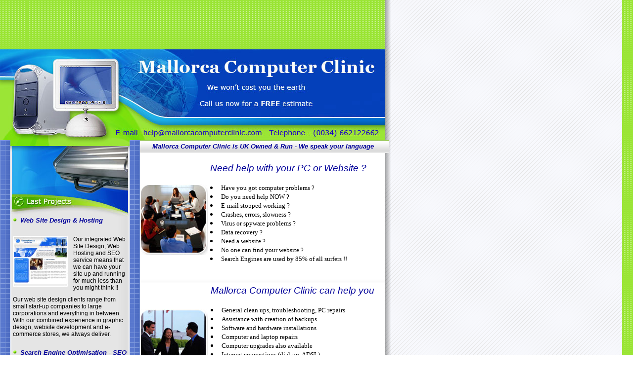

--- FILE ---
content_type: text/html
request_url: http://mallorcacomputerclinic.com/S'Arranjassa.html
body_size: 6310
content:
<html>

<head>
<title>S'Arranjassa : Computer Repair | SEO | PC Repair | Computer Clinic | Web Site Design</title>
<meta content="Mallorca Computer Clinic" name="Author">
<meta content="Computer Repair | Mallorca Computer Clinic | PC Repair" name="abstract">
<meta name="copyright" content="Copyright © 2006 - 2010">
<meta name="description" content="S'Arranjassa - Mallorca Computer Repair Clinic Tel - 0034 662 122 662 your Mallorca PC repair company. Local English Speaking Computer Repair Service in Mallorca, also specialising in Web Design, Web Hosting & Search Engine Optimisation.">
<meta name="distribution" content="Global">
<meta name="email" content="admin@mallorcacomputerclinic.com">
<meta name="expires" content="never">
<meta name="keywords" content="mallorca computer clinic, computer, pc, web site, website, design, repair, hosting, repairs, optimisation, seo, internet, problems, site design, website design, computer clinic, computer repair, pc repair, website hosting, computer repairs, mallorca website, web hosting, search engine optimisation, web site design, search engine optimization">
<meta name="language" content="english">
<meta name="publisher" content="Mallorca Computer Clinic">
<meta name="robots" content="INDEX,FOLLOW">
<meta http-equiv="Content-Type" content="text/html; charset=windows-1251">
<link href="main.css" rel="stylesheet" type="text/css">
</head>

<body bgcolor="#FFFFFF" background="S'Arranjassa_images/bgb.gif" leftmargin="0" topmargin="0" marginwidth="0" marginheight="0" link="#000099" vlink="#000099" alink="#000099">
<table style="width: 100%">
	<tr>
		<td style="text-align: left">&nbsp;&nbsp;&nbsp;&nbsp;<script type="text/javascript"><!--
google_ad_client = "pub-8845323193602527";
/* 728x90, created 1/30/09 */
google_ad_slot = "6147258252";
google_ad_width = 728;
google_ad_height = 90;
//-->
</script>
<script type="text/javascript"
src="http://pagead2.googlesyndication.com/pagead/show_ads.js">
</script></td>
	</tr>
</table>

<table width="778" border="0" cellspacing="0" cellpadding="0">
	<tr>
		<td>
		<a href="mailto:help@mallorcacomputerclinic.com?subject=Mallorca Computer Clinic - Please Help">
		<img src="S'Arranjassa_images/11_01.jpg" width="778" height="184" alt="S'Arranjassa" border="0"></a></td>
	</tr>
</table>
<table width="778" border="0" cellspacing="0" cellpadding="0">
	<tr>
		<td width="21" background="S'Arranjassa_images/11_19.gif"></td>
		<td width="241" valign="top" background="S'Arranjassa_images/11_20.gif" align="center">
		<table width="100%" border="0" cellspacing="0" cellpadding="0">
			<tr>
				<td>
				<img src="S'Arranjassa_images/11_03.jpg" width="241" height="155" alt="Mallorca Computer Repairs"></td>
			</tr>
		</table>
		<table width="241" border="0" cellspacing="0" cellpadding="0">
			<tr>
				<td width="20">
				<div align="center">
					<img src="S'Arranjassa_images/11_22.gif" width="15" height="12" alt="Mallorca PC Repairs"></div>
				</td>
				<td width="221">
				<font face="Geneva, Arial, Helvetica, san-serif"><i><b>
				<font size="2" color="#000099">Web Site Design &amp; Hosting</font></b></i></font></td>
			</tr>
		</table>
		<table width="100%" border="0" cellspacing="0" cellpadding="0">
			<tr>
				<td><img src="S'Arranjassa_images/11_40.gif" width="241" height="1" alt=""></td>
			</tr>
		</table>
		<br>
		<table width="241" border="0" cellspacing="0" cellpadding="5">
			<tr>
				<td width="84" valign="top">
				<img src="S'Arranjassa_images/11_28.jpg" width="112" height="104" alt="Mallorca Web Site Design &amp; Hosting"></td>
				<td width="157" valign="top">
				<table width="109" border="0" cellspacing="0" cellpadding="0">
					<tr>
						<td width="109"><span class="unnamed1">
						<font face="Arial, Helvetica, sans-serif">Our integrated
						Web Site Design, Web Hosting and SEO service means that
						we can have your site up and running for much less
						than you might think !!</font></span></td>
					</tr>
				</table>
				</td>
			</tr>
			<tr>
				<td width="84" valign="top" colspan="2" style="width: 241px">
				<span class="unnamed1">
						<font face="Arial, Helvetica, sans-serif">Our web site
				design clients range from small start-up companies to large
				corporations and everything in between. With our combined
				experience in graphic design, website development and e-commerce
				stores, we always deliver.</font></span></td>
			</tr>
		</table>
		<br>
		<table width="241" border="0" cellspacing="0" cellpadding="0">
			<tr>
				<td width="20">
				<div align="center">
					<img src="S'Arranjassa_images/11_22.gif" width="15" height="12" alt="Mallorca Computer Repairs"></div>
				</td>
				<td width="221">
				<font face="Geneva, Arial, Helvetica, san-serif"><i><b>
				<font size="2" color="#000099">Search Engine Optimisation - SEO</font></b></i></font></td>
			</tr>
		</table>
		<table width="100%" border="0" cellspacing="0" cellpadding="0">
			<tr>
				<td><img src="S'Arranjassa_images/11_40.gif" width="241" height="1" alt=""></td>
			</tr>
		</table>
		<br>
		<table width="241" border="0" cellspacing="0" cellpadding="5">
			<tr>
				<td width="84" valign="top">
				<img src="S'Arranjassa_images/index_47.jpg" width="110" height="118" alt="Mallorca Web Site Design &amp; Hosting"></td>
				<td width="157" valign="top">
				<table width="109" border="0" cellspacing="0" cellpadding="0">
					<tr>
						<td width="109"><span class="unnamed1">
						<font face="Arial, Helvetica, sans-serif">Did you know
						that when searching the internet 62% of people decide
						what to do by looking at page one of the search listings
						and 38% for page two.</font></span> </td>
					</tr>
				</table>
				</td>
			</tr>
			<tr>
				<td width="84" valign="top" colspan="2" style="width: 241px">
				<span class="unnamed1">
						<font face="Arial, Helvetica, sans-serif">Well conceived
				SEO invites your viewers to not only look at your web site but
				keeps you on page 1, 2, or 3 right where you need to be. We can
				make sure that not only are you there, but that you stay there
				!!</font></span></td>
			</tr>
		</table>
		<font size="1" color="#000099" face="Verdana">
		© Mallorca Computer Clinic
		2006 - 2010</font>
		</td>
		<td width="21" background="S'Arranjassa_images/11_19.gif"></td>
		<td valign="top" bgcolor="#FFFFFF">
		<table width="102%" border="0" cellspacing="0" cellpadding="0" background="S'Arranjassa_images/11_10.gif" height="26">
			<tr>
				<td width="15" align="center">&nbsp;</td>
				<td width="464" align="center"><b><i>
				<font face="Geneva, Arial, Helvetica, san-serif" size="2" color="#000099">&nbsp;Mallorca
				Computer Clinic is UK</font></i></b><font face="Geneva, Arial, Helvetica, san-serif"><i><b><font size="2" color="#000099">
				Owned &amp; Run - We speak your language</font></b></i></font></td>
				<td width="25" align="center">&nbsp;</td>
			</tr>
		</table>
		<table width="100%" border="0" cellspacing="0" cellpadding="0" height="8">
			<tr>
				<td height="15"></td>
			</tr>
		</table>
		<table width="100%" border="0" cellspacing="0" cellpadding="0">
			<tr>
				<td width="96">
				<img src="S'Arranjassa_images/11_14.jpg" width="137" height="144" alt="Mallorca Computer Clinic"></td>
				<td width="403" valign="top">
				<table width="100%" border="0" cellspacing="0" cellpadding="5">
					<tr>
						<td width="336">
						<h3><font face="Geneva, Arial, Helvetica, san-serif"><b>
						<i><font color="#000099"><span style="font-weight: 400">
						Need help with your PC or Website ?</span></font></i></b></font></h3>
						<div>
							<li><font face="Verdana" size="2">Have you got computer
							problems ?</font></li>
							<li><font face="Verdana" size="2">Do you need help NOW
							?</font></li>
							<li><font face="Verdana" size="2">E-mail stopped working
							?</font></li>
							<li><font size="2" face="Verdana">Crashes, errors, slowness
							?</font></li>
							<li><font size="2" face="Verdana">Virus or spyware problems
							? </font></li>
							<li><font face="Verdana" size="2">Data recovery ?</font></li>
							<li><font face="Verdana" size="2">Need a website ?</font></li>
							<li><font face="Verdana" size="2">No one can find your website ?</font></li>
							<li><font face="Verdana" size="2">Search Engines are
							used by 85% of all surfers !!</font></li>
						</div>
						</td>
					</tr>
					<tr>
						<td width="336">&nbsp;</td>
					</tr>
				</table>				</td>
			</tr>
			<tr>
				<td width="84" valign="top" colspan="2" style="width: 241px">
				</td>
			</tr>
		</table>
		<table width="100%" border="0" cellspacing="0" cellpadding="0" height="7">
			<tr>
				<td background="S'Arranjassa_images/11_31.jpg"></td>
			</tr>
		</table>
		<table width="495" border="0" cellspacing="0" cellpadding="0">
			<tr>
				<td width="138">
				<img src="S'Arranjassa_images/11_34.jpg" width="137" height="141" alt="Mallorca Computer Clinic"></td>
				<td width="357" valign="top">
				<table width="100%" border="0" cellspacing="0" cellpadding="5">
					<tr>
						<td width="341">
						<h3><font face="Geneva, Arial, Helvetica, san-serif"><b>
						<i><font color="#000099"><span style="font-weight: 400">
						Mallorca Computer Clinic can help you</span></font></i></b></font></h3>
						<div>
							<li><font size="2" face="Verdana">General clean ups, 
							troubleshooting, PC repairs</font></li>
							<li><font face="Verdana" size="2">Assistance with creation 
							of backups</font></li>
							<li><font size="2" face="Verdana">Software and hardware 
							installations </font></li>
							<li><font size="2" face="Verdana">Computer and laptop 
							repairs</font></li>
							<li><font face="Verdana" size="2">Computer upgrades 
							also available </font></li>
							<li><font face="Verdana" size="2">Internet connections 
							(dial-up, ADSL)</font></li>
							<li><font face="Verdana" size="2">Website Design &amp; Website 
							Hosting</font></li>
							<li><font face="Verdana" size="2">Search Engine Submission 
							( Monthly Reporting )</font></li>
							<li><font face="Verdana" size="2">Search Engine Optimisation 
							( Full SEO Support )</font></li>
							<li><font size="2" face="Verdana">All competitively 
							priced !!</font></li><br>
							</div>
						</td>
					</tr>
					<tr>
					</tr>
				</table>				</td>
			</tr>
			<tr>
				<td width="84" valign="top" colspan="2" style="width: 241px">
				</td>
			</tr>
		</table>
		<table width="100%" border="0" cellspacing="0" cellpadding="0" height="7" id="table3">
			<tr>
				<td background="S'Arranjassa_images/11_31.jpg"></td>
			</tr>
		</table>
		<table width="495" border="0" cellspacing="0" cellpadding="0" id="table1">
			<tr>
				<td width="138" valign="bottom">
				<img src="S'Arranjassa_images/index_34.jpg" width="129" height="123" alt="Mallorca PC Repairs"></td>
				<td width="357" valign="top">
				<table width="100%" border="0" cellspacing="0" cellpadding="5" id="table2">
					<tr>
						<td width="341" colspan="2">
						<h3><font face="Geneva, Arial, Helvetica, san-serif"><b>
						<i><font color="#000099"><span style="font-weight: 400">
						Either call us&nbsp; ...... or e-mail ..... now !!</span></font></i></b></font></h3>
						<div>
							<li><font face="Verdana" size="2">Telephone - (0034)
							662122662</font></li>
							<li><font face="Verdana" size="2">
							<a href="mailto:help@mallorcacomputerclinic.com?subject=Mallorca Computer Clinic - Please Help">
							help@mallorcacomputerclinic.com</a></font></li>
							<li><font face="Verdana" size="2">We are waiting to
							hear from you !!</font></li>
						</div>
						</td>
					</tr>
					<tr>
						<td width="307">
						<div align="right">
&nbsp;</div>
						</td>
						<td width="30">
						<img border="0" src="S'Arranjassa_images/uk-flag.jpg" width="27" height="27" alt="Mallorca Computer Repairs"></td>
					</tr>
				</table>				</td>
			</tr>
			<tr>
				<td width="84" valign="top" colspan="2" style="width: 241px">
				</td>
			</tr>
		</table>
		</td>
	</tr>
</table>
<table width="778" border="0" cellspacing="0" cellpadding="0">
	<tr>
		<td>
		<img src="S'Arranjassa_images/11_46.gif" width="778" height="57" alt="Mallorca Computer Repairs"></td>
	</tr>
</table>
<table width="778" border="0" cellspacing="0" cellpadding="0">
	<tr>
		<td>
		<h1 style="font-family: Verdana; font-size: 11px; color: #000099; text-align: center">
REPAIR COMPUTERS - PC REPAIR - COMPUTER REPAIRS - PC REPAIRS - WEB DESIGN - SEARCH ENGINE OPTIMISATION<br>
WEBSITE DESIGN - SEARCH ENGINE OPTIMIZATION - WEB SUBMISSION - WEB HOSTING - SEO - WEBSITE HOSTING</h1>
<h2 style="font-family: Verdana; font-size: 11px; color: #000099; text-align: center">
Creative On-Page Search Engine Optimisation - Website Text &amp; Image Optimisation - Internal Navigation
Optimisation<br>Relevant &amp; Quality Link-Building Programme - Web Page SEO
Consultation - Sitemaps - Search Engine Promotion</h2>
		</td>
	</tr>
</table>
<table width="778" border="0" cellspacing="0" cellpadding="0" id="table5">
	<tr>
		<td></td>
		<td style="width: 158px"></td>
		<td style="text-align: center; width: 158px;"><b>
		<font face="Arial" size="1"><a target="_blank" href="links.html">Links</a></font></b></td>
		<td></td>
		<td></td>
	</tr>
	<tr>
		<td colspan="5">&nbsp;</td>
	</tr>
	<tr>
		<td></td>
		<td style="width: 158px"><b>
		<font face="Arial" size="1">
		<a target="_blank" href="computer-maintenance-contract.html">Computer Maintenance 
		Contract</a></font></b></td>
<td></td>		<td><b>
		<font face="Arial" size="1">
		<a target="_blank" href="http://www.bizbalears.com">Businesses & Bars For Sale</a></font></b></td>
		<td></td>
	</tr>
	<tr>
		<td colspan="5">&nbsp;</td>
	</tr>
	<tr>
		<td><b><font face="Arial" size="1">
		<a href="search%20engine%20optimisation.html">Search Engine Optimisation</a></font></b></td>
		<td style="width: 158px"><b><font face="Arial" size="1">
		<a href="mallorca%20computer%20repairs.html">Mallorca Computer Repairs</a></font></b></td>
		<td style="width: 158px"><b><font face="Arial" size="1">
		<a href="mallorca%20pc%20repairs.html">Mallorca PC Repairs</a></font></b></td>
		<td><b><font face="Arial" size="1">
		<a href="mallorca%20website%20design.html">Mallorca Website Design</a></font></b></td>
		<td><b><font face="Arial" size="1">
		<a href="mallorca%20website%20hosting.html">Mallorca Website Hosting</a></font></b></td>
	</tr>
	<tr>
		<td><font face="Arial" size="1"><a href="Alaro.html">Alaro</a></font></td>
		<td style="width: 158px"><font face="Arial" size="1"><a href="Alcudia.html">Alcudia</a></font></td>
		<td style="width: 158px"><font face="Arial" size="1">
		<a href="Algaida.html">Algaida</a></font></td>
		<td><font face="Arial" size="1"><a href="Alqueria%20Blanca.html">Alqueria 
		Blanca</a></font></td>
		<td><font face="Arial" size="1"><a href="Andratx.html">Andratx</a></font></td>
	</tr>
	<tr>
		<td><font face="Arial" size="1"><a href="Arenal.html">Arenal</a></font></td>
		<td style="width: 158px"><font face="Arial" size="1"><a href="Ariany.html">Ariany</a></font></td>
		<td style="width: 158px"><font face="Arial" size="1">
		<a href="Arta.html">Arta</a></font></td>
		<td><font face="Arial" size="1"><a href="Banyalbufar.html">Banyalbufar</a></font></td>
		<td><font face="Arial" size="1"><a href="Bendinat.html">Bendinat</a></font></td>
	</tr>
	<tr>
		<td><font face="Arial" size="1"><a href="Betlem.html">Betlem</a></font></td>
		<td style="width: 158px"><font face="Arial" size="1"><a href="Biniagual.html">Biniagual</a></font></td>
		<td style="width: 158px"><font face="Arial" size="1">
		<a href="Biniali.html">Biniali</a></font></td>
		<td><font face="Arial" size="1"><a href="Biniamar.html">Biniamar</a></font></td>
		<td><font face="Arial" size="1"><a href="Biniaraix.html">Biniaraix</a></font></td>
	</tr>
	<tr>
		<td><font face="Arial" size="1"><a href="Binibona.html">Binibona</a></font></td>
		<td style="width: 158px"><font face="Arial" size="1"><a href="Binissalem.html">Binissalem</a></font></td>
		<td style="width: 158px"><font face="Arial" size="1">
		<a href="Buger.html">Buger</a></font></td>
		<td><font face="Arial" size="1"><a href="Bunyola.html">Bunyola</a></font></td>
		<td><font face="Arial" size="1"><a href="Cabrera.html">Cabrera</a></font></td>
	</tr>
	<tr>
		<td><font face="Arial" size="1"><a href="Caimari.html">Caimari</a></font></td>
		<td style="width: 158px"><font face="Arial" size="1"><a href="Cala%20Bona.html">Cala Bona</a></font></td>
		<td style="width: 158px"><font face="Arial" size="1">
		<a href="Cala%20D'or.html">Cala D&#39;or</a></font></td>
		<td><font face="Arial" size="1"><a href="Cala%20Egos.html">Cala Egos</a></font></td>
		<td><font face="Arial" size="1"><a href="Cala%20Ferrera.html">Cala Ferrera</a></font></td>
	</tr>
	<tr>
		<td><font face="Arial" size="1"><a href="Cala%20Figuera.html">Cala Figuera</a></font></td>
		<td style="width: 158px"><font face="Arial" size="1"><a href="Cala%20Llombards.html">Cala Llombards</a></font></td>
		<td style="width: 158px"><font face="Arial" size="1">
		<a href="Cala%20Mandia.html">Cala Mandia</a></font></td>
		<td><font face="Arial" size="1"><a href="Cala%20Mayor.html">Cala Mayor</a></font></td>
		<td><font face="Arial" size="1"><a href="Cala%20Mesquida.html">Cala Mesquida</a></font></td>
	</tr>
	<tr>
		<td><font face="Arial" size="1"><a href="Cala%20Millor.html">Cala Millor</a></font></td>
		<td style="width: 158px"><font face="Arial" size="1"><a href="Cala%20Mondrago.html">Cala Mondrago</a></font></td>
		<td style="width: 158px"><font face="Arial" size="1">
		<a href="Cala%20Murada.html">Cala Murada</a></font></td>
		<td><font face="Arial" size="1"><a href="Cala%20Pi.html">Cala Pi</a></font></td>
		<td><font face="Arial" size="1"><a href="Cala%20Rajada.html">Cala Rajada</a></font></td>
	</tr>
	<tr>
		<td><font face="Arial" size="1"><a href="Cala%20San%20Vicente.html">Cala 
		San Vicente</a></font></td>
		<td style="width: 158px"><font face="Arial" size="1"><a href="Cala%20Santanyi.html">Cala Santanyi</a></font></td>
		<td style="width: 158px"><font face="Arial" size="1">
		<a href="Cala%20Vinyes.html">Cala Vinyes</a></font></td>
		<td><font face="Arial" size="1"><a href="Calas%20de%20Mallorca.html">Calas 
		de Mallorca</a></font></td>
		<td><font face="Arial" size="1"><a href="Calonge.html">Calonge</a></font></td>
	</tr>
	<tr>
		<td><font face="Arial" size="1"><a href="Calvia.html">Calvia</a></font></td>
		<td style="width: 158px"><font face="Arial" size="1"><a href="Camp%20de%20Mar.html">Camp de Mar</a></font></td>
		<td style="width: 158px"><font face="Arial" size="1">
		<a href="Campanet.html">Campanet</a></font></td>
		<td><font face="Arial" size="1"><a href="Campos.html">Campos</a></font></td>
		<td><font face="Arial" size="1"><a href="Canyamel.html">Canyamel</a></font></td>
	</tr>
	<tr>
		<td><font face="Arial" size="1"><a href="Capdepera.html">Capdepera</a></font></td>
		<td style="width: 158px"><font face="Arial" size="1"><a href="Ca&acute;n%20Pastilla.html">Ca&acute;n Pastilla</a></font></td>
		<td style="width: 158px"><font face="Arial" size="1">
		<a href="Ca&acute;n%20Picafort.html">Ca&acute;n Picafort</a></font></td>
		<td><font face="Arial" size="1"><a href="Ca&acute;s%20Catala.html">Ca&acute;s Catala</a></font></td>
		<td><font face="Arial" size="1"><a href="Ca&acute;s%20Concos.html">Ca&acute;s Concos</a></font></td>
	</tr>
	<tr>
		<td><font face="Arial" size="1"><a href="Coll%20d&acute;en%20Rabassa.html">Coll 
		d&acute;en Rabassa</a></font></td>
		<td style="width: 158px"><font face="Arial" size="1"><a href="Colonia%20Sant%20Jordi.html">Colonia 
		Sant Jordi</a></font></td>
		<td style="width: 158px"><font face="Arial" size="1">
		<a href="Colonia%20de%20Sant%20Pere.html">Colonia de Sant Pere</a></font></td>
		<td><font face="Arial" size="1"><a href="Consell.html">Consell</a></font></td>
		<td><font face="Arial" size="1"><a href="Costa%20d'en%20Blanes.html">Costa 
		d&#39;en Blanes</a></font></td>
	</tr>
	<tr>
		<td><font face="Arial" size="1"><a href="Costa%20de%20La%20Calma.html">Costa 
		de La Calma</a></font></td>
		<td style="width: 158px"><font face="Arial" size="1"><a href="Costa%20de%20Los%20Pinos.html">
		Costa de Los Pinos</a></font></td>
		<td style="width: 158px"><font face="Arial" size="1">
		<a href="Costitx.html">Costitx</a></font></td>
		<td><font face="Arial" size="1"><a href="Deia.html">Deia</a></font></td>
		<td><font face="Arial" size="1"><a href="El%20Toro.html">El Toro</a></font></td>
	</tr>
	<tr>
		<td><font face="Arial" size="1"><a href="Es%20Capdella.html">Es Capdella</a></font></td>
		<td style="width: 158px"><font face="Arial" size="1"><a href="Es%20Carritxo.html">Es Carritxo</a></font></td>
		<td style="width: 158px"><font face="Arial" size="1">
		<a href="Es%20Forti.html">Es Forti</a></font></td>
		<td><font face="Arial" size="1"><a href="Es%20Llombards.html">Es Llombards</a></font></td>
		<td><font face="Arial" size="1"><a href="Escorca.html">Escorca</a></font></td>
	</tr>
	<tr>
		<td><font face="Arial" size="1"><a href="Esporles.html">Esporles</a></font></td>
		<td style="width: 158px"><font face="Arial" size="1"><a href="Establiments.html">Establiments</a></font></td>
		<td style="width: 158px"><font face="Arial" size="1">
		<a href="Estanyol.html">Estanyol</a></font></td>
		<td><font face="Arial" size="1"><a href="Estellencs.html">Estellencs</a></font></td>
		<td><font face="Arial" size="1"><a href="Felanitx.html">Felanitx</a></font></td>
	</tr>
	<tr>
		<td><font face="Arial" size="1"><a href="Formentor.html">Formentor</a></font></td>
		<td style="width: 158px"><font face="Arial" size="1"><a href="Fornalutx.html">Fornalutx</a></font></td>
		<td style="width: 158px"><font face="Arial" size="1">
		<a href="Galilea.html">Galilea</a></font></td>
		<td><font face="Arial" size="1"><a href="Genova.html">Genova</a></font></td>
		<td><font face="Arial" size="1"><a href="Illetas.html">Illetas</a></font></td>
	</tr>
	<tr>
		<td><font face="Arial" size="1"><a href="Inca.html">Inca</a></font></td>
		<td style="width: 158px"><font face="Arial" size="1"><a href="Jornets.html">Jornets</a></font></td>
		<td style="width: 158px"><font face="Arial" size="1">
		<a href="La%20Rapita.html">La Rapita</a></font></td>
		<td><font face="Arial" size="1"><a href="Las%20Maravillas.html">Las Maravillas</a></font></td>
		<td><font face="Arial" size="1"><a href="Lloret%20de%20Vistalegre.html">
		Lloret de Vistalegre</a></font></td>
	</tr>
	<tr>
		<td><font face="Arial" size="1"><a href="Lloseta.html">Lloseta</a></font></td>
		<td style="width: 158px"><font face="Arial" size="1"><a href="Llubi.html">Llubi</a></font></td>
		<td style="width: 158px"><font face="Arial" size="1">
		<a href="Lluc.html">Lluc</a></font></td>
		<td><font face="Arial" size="1"><a href="Llucalcari.html">Llucalcari</a></font></td>
		<td><font face="Arial" size="1"><a href="Llucmajor.html">Llucmajor</a></font></td>
	</tr>
	<tr>
		<td><font face="Arial" size="1"><a href="Magaluf.html">Magaluf</a></font></td>
		<td style="width: 158px"><font face="Arial" size="1"><a href="Manacor.html">Manacor</a></font></td>
		<td style="width: 158px"><font face="Arial" size="1">
		<a href="Mancor%20De%20La%20Vall.html">Mancor De La Vall</a></font></td>
		<td><font face="Arial" size="1"><a href="Maria%20De%20La%20Salut.html">Maria 
		De La Salut</a></font></td>
		<td><font face="Arial" size="1"><a href="Marratxi.html">Marratxi</a></font></td>
	</tr>
	<tr>
		<td><font face="Arial" size="1"><a href="Montuiri.html">Montuiri</a></font></td>
		<td style="width: 158px"><font face="Arial" size="1"><a href="Muro.html">Muro</a></font></td>
		<td style="width: 158px"><font face="Arial" size="1">
		<a href="Orient.html">Orient</a></font></td>
		<td><font face="Arial" size="1"><a href="Palma%20Nova.html">Palma Nova</a></font></td>
		<td><font face="Arial" size="1"><a href="Palma%20de%20Mallorca.html">Palma 
		de Mallorca</a></font></td>
	</tr>
	<tr>
		<td><font face="Arial" size="1"><a href="Palmanyola.html">Palmanyola</a></font></td>
		<td style="width: 158px"><font face="Arial" size="1"><a href="Peguera.html">Peguera</a></font></td>
		<td style="width: 158px"><font face="Arial" size="1">
		<a href="Petra.html">Petra</a></font></td>
		<td><font face="Arial" size="1"><a href="Pina.html">Pina</a></font></td>
		<td><font face="Arial" size="1"><a href="Playa%20de%20Muro.html">Playa de 
		Muro</a></font></td>
	</tr>
	<tr>
		<td><font face="Arial" size="1"><a href="Pollensa.html">Pollensa</a></font></td>
		<td style="width: 158px"><font face="Arial" size="1"><a href="Pont%20d'Inca.html">Pont d&#39;Inca</a></font></td>
		<td style="width: 158px"><font face="Arial" size="1">
		<a href="Porreres.html">Porreres</a></font></td>
		<td><font face="Arial" size="1"><a href="Port%20Vell.html">Port Vell</a></font></td>
		<td><font face="Arial" size="1"><a href="Port%20de%20Valldemossa.html">Port 
		de Valldemossa</a></font></td>
	</tr>
	<tr>
		<td><font face="Arial" size="1"><a href="Portal.html">Portal</a></font></td>
		<td style="width: 158px"><font face="Arial" size="1"><a href="Portals%20Nous.html">Portals Nous</a></font></td>
		<td style="width: 158px"><font face="Arial" size="1">
		<a href="Porto%20Colom.html">Porto Colom</a></font></td>
		<td><font face="Arial" size="1"><a href="Porto%20Cristo.html">Porto Cristo</a></font></td>
		<td><font face="Arial" size="1"><a href="Porto%20Cristo%20Novo.html">Porto 
		Cristo Novo</a></font></td>
	</tr>
	<tr>
		<td><font face="Arial" size="1"><a href="Porto%20Petro.html">Porto Petro</a></font></td>
		<td style="width: 158px"><font face="Arial" size="1"><a href="Puerto%20Andratx.html">Puerto Andratx</a></font></td>
		<td style="width: 158px"><font face="Arial" size="1">
		<a href="Puerto%20Portals.html">Puerto Portals</a></font></td>
		<td><font face="Arial" size="1"><a href="Puerto%20de%20Alcudia.html">Puerto 
		de Alcudia</a></font></td>
		<td><font face="Arial" size="1"><a href="Puerto%20de%20Pollensa.html">Puerto 
		de Pollensa</a></font></td>
	</tr>
	<tr>
		<td><font face="Arial" size="1"><a href="Puerto%20de%20Soller.html">Puerto 
		de Soller</a></font></td>
		<td style="width: 158px"><font face="Arial" size="1"><a href="Puigpunyent.html">Puigpunyent</a></font></td>
		<td style="width: 158px"><font face="Arial" size="1">
		<a href="Randa.html">Randa</a></font></td>
		<td><font face="Arial" size="1"><a href="S'Arranjassa.html">S&#39;Arranjassa</a></font></td>
		<td><font face="Arial" size="1"><a href="Sa%20Calobra.html">Sa Calobra</a></font></td>
	</tr>
	<tr>
		<td><font face="Arial" size="1"><a href="Sa%20Coma.html">Sa Coma</a></font></td>
		<td style="width: 158px"><font face="Arial" size="1">
		<a href="Sa%20Font%20de%20la%20cala.html">Sa Font de la cala</a></font></td>
		<td style="width: 158px"><font face="Arial" size="1">
		<a href="Sa%20Pobla.html">Sa Pobla</a></font></td>
		<td><font face="Arial" size="1"><a href="San%20Augustin.html">San Augustin</a></font></td>
		<td><font face="Arial" size="1"><a href="Sant%20Elm.html">Sant Elm</a></font></td>
	</tr>
	<tr>
		<td><font face="Arial" size="1"><a href="Sant%20Joan.html">Sant Joan</a></font></td>
		<td style="width: 158px"><font face="Arial" size="1"><a href="Sant%20Jordi.html">Sant Jordi</a></font></td>
		<td style="width: 158px"><font face="Arial" size="1">
		<a href="Sant%20Llorenc.html">Sant Llorenc</a></font></td>
		<td><font face="Arial" size="1"><a href="Santa%20Eugenia.html">Santa Eugenia</a></font></td>
		<td><font face="Arial" size="1"><a href="Santa%20Margalida.html">Santa Margalida</a></font></td>
	</tr>
	<tr>
		<td><font face="Arial" size="1"><a href="Santa%20Maria.html">Santa Maria</a></font></td>
		<td style="width: 158px"><font face="Arial" size="1"><a href="Santa%20Ponsa.html">Santa Ponsa</a></font></td>
		<td style="width: 158px"><font face="Arial" size="1">
		<a href="Santanyi.html">Santanyi</a></font></td>
		<td><font face="Arial" size="1"><a href="Selva.html">Selva</a></font></td>
		<td><font face="Arial" size="1"><a href="Sencelles.html">Sencelles</a></font></td>
	</tr>
	<tr>
		<td><font face="Arial" size="1"><a href="Ses%20Salines.html">Ses Salines</a></font></td>
		<td style="width: 158px"><font face="Arial" size="1"><a href="Sillot.html">Sillot</a></font></td>
		<td style="width: 158px"><font face="Arial" size="1">
		<a href="Sineu.html">Sineu</a></font></td>
		<td><font face="Arial" size="1"><a href="Soller.html">Soller</a></font></td>
		<td><font face="Arial" size="1"><a href="Son%20Carrio.html">Son Carrio</a></font></td>
	</tr>
	<tr>
		<td><font face="Arial" size="1"><a href="Son%20Ferrer.html">Son Ferrer</a></font></td>
		<td style="width: 158px"><font face="Arial" size="1"><a href="Son%20Ferriol.html">Son Ferriol</a></font></td>
		<td style="width: 158px"><font face="Arial" size="1">
		<a href="Son%20Macia.html">Son Macia</a></font></td>
		<td><font face="Arial" size="1"><a href="Son%20Real.html">Son Real</a></font></td>
		<td><font face="Arial" size="1">
		<a href="Son%20Serra%20de%20Marina.html">Son Serra de Marina</a></font></td>
	</tr>
	<tr>
		<td><font face="Arial" size="1"><a href="Son%20Servera.html">Son Servera</a></font></td>
		<td style="width: 158px"><font face="Arial" size="1"><a href="Son%20Vida.html">Son Vida</a></font></td>
		<td style="width: 158px"><font face="Arial" size="1">
		<a href="S&acute;Horta.html">S&acute;Horta</a></font></td>
		<td><font face="Arial" size="1"><a href="Valldemossa.html">Valldemossa</a></font></td>
		<td><font face="Arial" size="1"><a href="Vilafranca%20de%20Bonany.html">
		Vilafranca de Bonany</a></font></td>
	</tr>
	<tr>
		<td width="156"><font face="Arial" size="1">
		<a href="http://www.mallorcapropertymanagement.com">mallorcapropertymanagement</a></font></td>
		<td style="width: 158px"><font face="Arial" size="1">
		<a href="http://www.majorcapropertymanagement.com">majorcapropertymanagement</a></font></td>
		<td style="width: 158px"><font face="Arial" size="1">
		<a href="http://www.mallorcapropertymanagement.co.uk">mallorcapropertymanagement</a></font></td>
		<td width="156"><font face="Arial" size="1">
		<a href="http://www.majorcapropertymanagement.co.uk">majorcapropertymanagement</a></font></td>
		<td width="156"><font face="Arial" size="1">
		<a href="http://www.proairspain.com">Private Jet Charter</a></font></td>
	</tr>
</table>
<p>&nbsp;</p>
</body>

</html>

--- FILE ---
content_type: text/html; charset=utf-8
request_url: https://www.google.com/recaptcha/api2/aframe
body_size: 268
content:
<!DOCTYPE HTML><html><head><meta http-equiv="content-type" content="text/html; charset=UTF-8"></head><body><script nonce="jBUxE1AkoM53OHAom5xO_g">/** Anti-fraud and anti-abuse applications only. See google.com/recaptcha */ try{var clients={'sodar':'https://pagead2.googlesyndication.com/pagead/sodar?'};window.addEventListener("message",function(a){try{if(a.source===window.parent){var b=JSON.parse(a.data);var c=clients[b['id']];if(c){var d=document.createElement('img');d.src=c+b['params']+'&rc='+(localStorage.getItem("rc::a")?sessionStorage.getItem("rc::b"):"");window.document.body.appendChild(d);sessionStorage.setItem("rc::e",parseInt(sessionStorage.getItem("rc::e")||0)+1);localStorage.setItem("rc::h",'1769870299661');}}}catch(b){}});window.parent.postMessage("_grecaptcha_ready", "*");}catch(b){}</script></body></html>

--- FILE ---
content_type: text/css
request_url: http://mallorcacomputerclinic.com/main.css
body_size: 76
content:
.unnamed1 {
	font-family: Arial, Helvetica, sans-serif;
	font-size: 12px;
}
